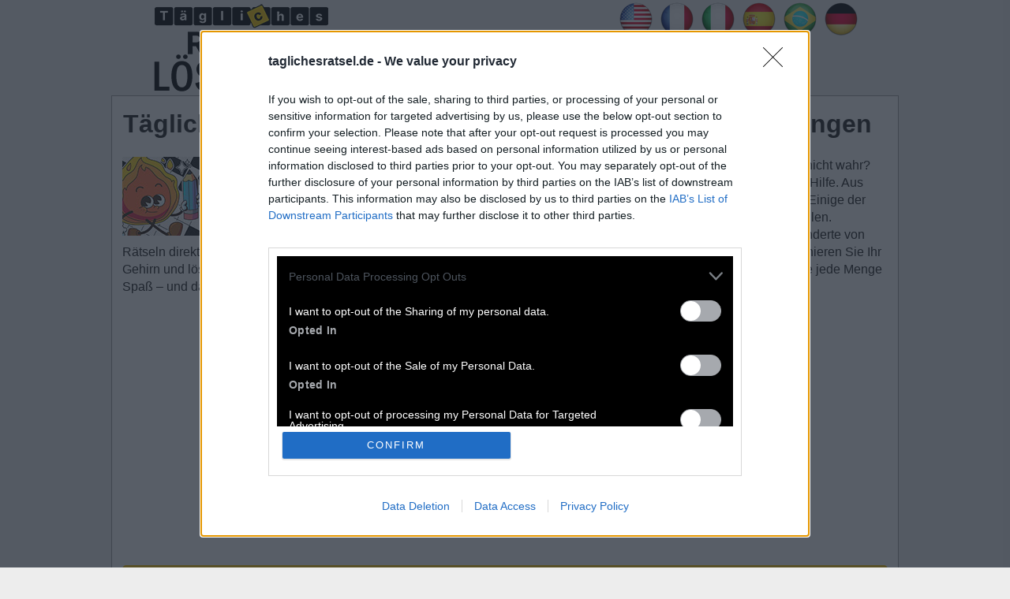

--- FILE ---
content_type: text/html; charset=UTF-8
request_url: https://taglichesratsel.de/tagesratsel-21-november-2022-kreuzwortratsel/
body_size: 11596
content:
<!DOCTYPE html>
<html xmlns="http://www.w3.org/1999/xhtml" lang="de" prefix="og: http://ogp.me/ns#">
<head>
    <title>Tägliches Rätsel November 21 2022 kreuzworträtsel lösungen &gt; Alle Kreuzworträtsel &lt;</title>
    <meta http-equiv="Content-Type" content="text/html; charset=UTF-8" />
    <meta name="viewport" content="width=device-width, initial-scale=1.0" />
    <meta name="description" content="Vollständige Hilfe, Tipps und Antworten zum Täglichen Rätsel – alles, was Sie zum Abschließen Ihrer Komplettlösung benötigen. Aktualisiert 2026." />
    <meta name="robots" content="index,follow" />    
    <meta property="og:type" content="website" />
    <meta property="og:url" content="https://taglichesratsel.de/de/" />
    <meta property="og:title" content="Tägliches Rätsel November 21 2022 kreuzworträtsel lösungen &gt; Alle Kreuzworträtsel &lt;" />
    <meta property="og:description" content="Vollständige Hilfe, Tipps und Antworten zum Täglichen Rätsel – alles, was Sie zum Abschließen Ihrer Komplettlösung benötigen. Aktualisiert 2026." />
    <meta property="og:image" content="https://taglichesratsel.de/template/images/tagliches_ratsel_big.jpg" />
    <meta property="og:image:width" content="360" />
    <meta property="og:image:height" content="360" />
    <meta property="fb:admins" content="100002238367465" />
    <link rel="icon" type="image/png" sizes="32x32" href="/template/images/favicon-32x32.png" />
    <link rel="dns-prefetch" href="https://connect.facebook.net" />
    <style>a,body{color:#222}*,h4{margin:0}.btn,.button,img{vertical-align:middle}.btn,.crossword-row{white-space:nowrap}body{font:16px/1.4 'Open Sans',Tahoma,Verdana,Segoe,sans-serif;word-wrap:break-word;background:#ededed}h2,h3,h4{font-weight:700}*{padding:0}a{text-decoration:none}a:hover{color:#1a4d9b}p{padding:0 0 1em}p:last-child{padding-bottom:0}ul{list-style:none}option{padding:0 5px}h1{margin:2px 1px 10px}h2{font-size:24px;margin:15px 0}h3{font-size:20px;margin:11px 0 4px}h4{padding:0;font-size:14px;font-family:Verdana}input,textarea{background:#fff;border:1px solid #ccc;border-radius:5px;font-size:14px;padding:4px 6px;min-width:40%;width:300px}.header-wrap{max-width:900px;min-height:61px;margin:0 auto}.weblogo{display:inline-block;margin:5px;padding:0;min-height:111px}.applink,.center,.title{text-align:center}.clear{clear:both}.container,.footercontainer{margin:0 auto;max-width:990px;padding-bottom:15px}.container{padding:3px;background:#fff;border:1px solid #a4a1a1}.footercontainer{font-size:17px;color:#4c4848}.footercontainer a{color:#3f3f3f}.lang-menu{float:right}.adsbygoogle,amp-ad[type=adsense],amp-ad[type=doubleclick]{text-align:center;padding:8px 0;margin:30px 0 50px;min-height:320px;background:0 0;border:none;display:block;text-decoration:none}.adsbygoogle:before{content:"Sponsored Links";display:block;font-weight:400;color:#353535;font-size:13px;margin:0 0 8px}.adsbygoogle.adsbygoogle-noablate{min-height:auto}.adsbygoogle.adsbygoogle-noablate:before,form #website{display:none}#fb-load-msg{margin:20px 0;font-size:23px;min-height:300px;transition:1s ease-in-out}.error{color:#be311b;font-weight:700}.notfound{background:#f1f1f1;border:1px solid #999;margin:20px 0;padding:15px 10px}.alert{margin:12px 5px;padding:12px 7px;border-radius:5px}.alert-danger{border:1px solid #f7bebe;background-color:#f6e8e8}.level_list{margin:5px 0}.level_list li{padding:5px 6px;margin:5px 0;background-color:#f9f7f7;border:1px solid #d8d8d8;border-radius:5px}.level_list li:hover{background-color:#ededed}.button.full,.level_list a,.mpuzzles li a{display:block}.level_list .ads{background:0 0;border:none}.level_list a:hover{color:#000}.appdescription,.mpuzzles,.navigation{margin:20px 0}.mpuzzles li{border:1px solid silver;display:inline-block;min-width:160px;padding:8px 6px;margin:5px;background:#f6f6f6}.mpuzzles li:hover{background:#e6e3e3}.crossword .letter,.words span.le{background:#fdf8e6;border:1px solid #c9c3c3;text-align:center;display:inline-block;color:#000;text-transform:uppercase}.words{padding:0 15px 15px}.words span.le{margin:2px 1px;min-width:13px;padding:1px 5px}.hidden{visibility:hidden}.crossword{padding:0 2px;margin:10px auto;text-align:center;font-size:.7rem}.crossword .letter{font-weight:700;font-family:Courier New,Lucida Consoleinherit;font-size:1rem;margin:1px;min-width:18px;padding:1px 2px}.crossword .mark{background:#9de070}.crossword.bigpuzzle{font-size:.7rem;line-height:1.1}.crossword.bigpuzzle .letter{min-width:16px}.consensus{display:inline-block;min-width:100px;padding:8px;border:1px solid #ccc;font-weight:700;color:#000;background:#eee;margin:2px;border-radius:5px}.connections{display:flex;flex-wrap:wrap;flex-direction:column;justify-content:center;margin:0 auto;font-size:20px;max-width:800px}.level-1,.level-2,.level-3,.level-4{display:flex;width:100%;align-items:center;justify-content:center;flex-direction:column;padding:20px 0;margin:0 auto 15px;border-radius:10px}.level-1{background-color:#bc70c4!important}.level-2{background-color:#fbd400!important}.level-3{background-color:#b5e352!important}.level-4{background-color:#729eeb!important}.level-1 strong,.level-2 strong,.level-3 strong,.level-4 strong{line-height:20px}.appimage{float:left;margin:0 10px 10px 0}.content{margin:10px}.applink a{color:#0065ff}h2.title{background:#ffc700;border-radius:5px 5px 0 0;color:#000;padding:5px 0}.post-ratings-image,hr{border:0}.post-ratings{width:100%;-moz-opacity:1;opacity:1;text-align:right}.post-ratings-loading{display:none;height:16px;text-align:left}.button,.partners li{display:inline-block}.button,.partners h4,.partners li{text-align:center}.post-ratings IMG,.post-ratings-image IMG,.post-ratings-loading IMG{border:0;padding:0;margin:0}hr{height:0;border-top:1px solid rgba(0,0,0,.1);border-bottom:1px solid rgba(255,255,255,.3)}.partners li{margin:5px}.partners h4{margin:5px 0;color:#000;font-size:11px}.trade{float:right;font-size:12px;max-width:500px}.right{float:right;text-decoration:none}.button{border:1px solid #c38000;background-color:#ffc700;padding:5px 10px;font-size:25px;text-decoration:none;text-transform:uppercase;margin:20px auto;border-radius:10px;color:#000;min-width:150px}.button:hover{background-color:#e3b101;color:#000}.ui-message{background:#fff;border:1px solid #aaa;border-radius:5px;padding:5px;text-align:left}.btn,.form-control{background-image:none;font-size:14px;line-height:1.42857}.row{margin:21px 0}.input-group .form-control{float:left;margin-bottom:0;position:relative;width:60%;z-index:2}.form-control{background-color:#fff;border:1px solid #ccc;border-radius:4px 0 0 4px;box-shadow:0 1px 1px rgba(0,0,0,.075) inset;color:#555;display:block;height:36px;padding:0 12px;transition:border-color .15s ease-in-out,box-shadow .15s ease-in-out;width:100%}.form-control:focus{outline:0;border:1px solid #c38000}.btn{-moz-user-select:none;border:1px solid transparent;border-radius:4px;cursor:pointer;display:inline-block;font-weight:400;margin-bottom:0;padding:8px 12px;text-align:center}.btn-primary{background-color:#ffc700;border-color:#c38000;color:#000;margin-bottom:4px;margin-left:-1px}.input-group .form-control:last-child,.input-group-addon:last-child,.input-group-btn:first-child>.btn-group:not(:first-child)>.btn,.input-group-btn:first-child>.btn:not(:first-child),.input-group-btn:last-child>.btn,.input-group-btn:last-child>.btn-group>.btn,.input-group-btn:last-child>.dropdown-toggle{border-bottom-left-radius:0;border-top-left-radius:0}.autocomplete-suggestions{border:1px solid #22a7f0;background:#fff;color:#373a3c;overflow:auto;font-size:17px;border-radius:5px;padding:6px}.autocomplete-suggestion{padding:4px 5px;white-space:nowrap;overflow:hidden}.autocomplete-selected{background:#f0f0f0}.autocomplete-suggestions strong{font-weight:400;color:#39f}.autocomplete-group{padding:4px 5px}.autocomplete-group strong{display:block;border-bottom:1px solid #000}.navigation li{display:inline-block;margin:8px 2px}.navigation li a,.navigation li a:hover,.navigation li span,.navigation li.active a{background:#e6e7ea;border:1px solid #bfbfbf;color:#000;font-family:Arial,Tahoma,sans-serif;font-size:12px;font-weight:700;padding:7px 10px;text-decoration:none;text-transform:uppercase}.navigation li a:hover,.navigation li.active a,.navigation li.active span{background:#000;color:#fff}.navigation li.disabled span{color:#bbb}@media screen and (max-width:685px){.content{float:none;margin:0}.sidebox{float:none;padding:0;margin:5px}.lang-menu{float:none;margin:7px 0}.lang-menu img{width:40px;height:auto}.header-wrap{text-align:center}h1{font-size:28px}.weblogo{margin:20px 0}}@media screen and (max-width:350px){.lang-menu img{width:36px;height:auto}}</style>
    
    <!-- InMobi Choice. Consent Manager Tag v3.0 (for TCF 2.2) -->
<script type="text/javascript" async=true>
(function() {
  var host = window.location.hostname;
  var element = document.createElement('script');
  var firstScript = document.getElementsByTagName('script')[0];
  var url = 'https://cmp.inmobi.com'
    .concat('/choice/', '0QFE0dvpcqXxU', '/', host, '/choice.js?tag_version=V3');
  var uspTries = 0;
  var uspTriesLimit = 3;
  element.async = true;
  element.type = 'text/javascript';
  element.src = url;

  firstScript.parentNode.insertBefore(element, firstScript);

  function makeStub() {
    var TCF_LOCATOR_NAME = '__tcfapiLocator';
    var queue = [];
    var win = window;
    var cmpFrame;

    function addFrame() {
      var doc = win.document;
      var otherCMP = !!(win.frames[TCF_LOCATOR_NAME]);

      if (!otherCMP) {
        if (doc.body) {
          var iframe = doc.createElement('iframe');

          iframe.style.cssText = 'display:none';
          iframe.name = TCF_LOCATOR_NAME;
          doc.body.appendChild(iframe);
        } else {
          setTimeout(addFrame, 5);
        }
      }
      return !otherCMP;
    }

    function tcfAPIHandler() {
      var gdprApplies;
      var args = arguments;

      if (!args.length) {
        return queue;
      } else if (args[0] === 'setGdprApplies') {
        if (
          args.length > 3 &&
          args[2] === 2 &&
          typeof args[3] === 'boolean'
        ) {
          gdprApplies = args[3];
          if (typeof args[2] === 'function') {
            args[2]('set', true);
          }
        }
      } else if (args[0] === 'ping') {
        var retr = {
          gdprApplies: gdprApplies,
          cmpLoaded: false,
          cmpStatus: 'stub'
        };

        if (typeof args[2] === 'function') {
          args[2](retr);
        }
      } else {
        if(args[0] === 'init' && typeof args[3] === 'object') {
          args[3] = Object.assign(args[3], { tag_version: 'V3' });
        }
        queue.push(args);
      }
    }

    function postMessageEventHandler(event) {
      var msgIsString = typeof event.data === 'string';
      var json = {};

      try {
        if (msgIsString) {
          json = JSON.parse(event.data);
        } else {
          json = event.data;
        }
      } catch (ignore) {}

      var payload = json.__tcfapiCall;

      if (payload) {
        window.__tcfapi(
          payload.command,
          payload.version,
          function(retValue, success) {
            var returnMsg = {
              __tcfapiReturn: {
                returnValue: retValue,
                success: success,
                callId: payload.callId
              }
            };
            if (msgIsString) {
              returnMsg = JSON.stringify(returnMsg);
            }
            if (event && event.source && event.source.postMessage) {
              event.source.postMessage(returnMsg, '*');
            }
          },
          payload.parameter
        );
      }
    }

    while (win) {
      try {
        if (win.frames[TCF_LOCATOR_NAME]) {
          cmpFrame = win;
          break;
        }
      } catch (ignore) {}

      if (win === window.top) {
        break;
      }
      win = win.parent;
    }
    if (!cmpFrame) {
      addFrame();
      win.__tcfapi = tcfAPIHandler;
      win.addEventListener('message', postMessageEventHandler, false);
    }
  };

  makeStub();

  function makeGppStub() {
    const CMP_ID = 10;
    const SUPPORTED_APIS = [
      '2:tcfeuv2',
      '6:uspv1',
      '7:usnatv1',
      '8:usca',
      '9:usvav1',
      '10:uscov1',
      '11:usutv1',
      '12:usctv1'
    ];

    window.__gpp_addFrame = function (n) {
      if (!window.frames[n]) {
        if (document.body) {
          var i = document.createElement("iframe");
          i.style.cssText = "display:none";
          i.name = n;
          document.body.appendChild(i);
        } else {
          window.setTimeout(window.__gpp_addFrame, 10, n);
        }
      }
    };
    window.__gpp_stub = function () {
      var b = arguments;
      __gpp.queue = __gpp.queue || [];
      __gpp.events = __gpp.events || [];

      if (!b.length || (b.length == 1 && b[0] == "queue")) {
        return __gpp.queue;
      }

      if (b.length == 1 && b[0] == "events") {
        return __gpp.events;
      }

      var cmd = b[0];
      var clb = b.length > 1 ? b[1] : null;
      var par = b.length > 2 ? b[2] : null;
      if (cmd === "ping") {
        clb(
          {
            gppVersion: "1.1", // must be “Version.Subversion”, current: “1.1”
            cmpStatus: "stub", // possible values: stub, loading, loaded, error
            cmpDisplayStatus: "hidden", // possible values: hidden, visible, disabled
            signalStatus: "not ready", // possible values: not ready, ready
            supportedAPIs: SUPPORTED_APIS, // list of supported APIs
            cmpId: CMP_ID, // IAB assigned CMP ID, may be 0 during stub/loading
            sectionList: [],
            applicableSections: [-1],
            gppString: "",
            parsedSections: {},
          },
          true
        );
      } else if (cmd === "addEventListener") {
        if (!("lastId" in __gpp)) {
          __gpp.lastId = 0;
        }
        __gpp.lastId++;
        var lnr = __gpp.lastId;
        __gpp.events.push({
          id: lnr,
          callback: clb,
          parameter: par,
        });
        clb(
          {
            eventName: "listenerRegistered",
            listenerId: lnr, // Registered ID of the listener
            data: true, // positive signal
            pingData: {
              gppVersion: "1.1", // must be “Version.Subversion”, current: “1.1”
              cmpStatus: "stub", // possible values: stub, loading, loaded, error
              cmpDisplayStatus: "hidden", // possible values: hidden, visible, disabled
              signalStatus: "not ready", // possible values: not ready, ready
              supportedAPIs: SUPPORTED_APIS, // list of supported APIs
              cmpId: CMP_ID, // list of supported APIs
              sectionList: [],
              applicableSections: [-1],
              gppString: "",
              parsedSections: {},
            },
          },
          true
        );
      } else if (cmd === "removeEventListener") {
        var success = false;
        for (var i = 0; i < __gpp.events.length; i++) {
          if (__gpp.events[i].id == par) {
            __gpp.events.splice(i, 1);
            success = true;
            break;
          }
        }
        clb(
          {
            eventName: "listenerRemoved",
            listenerId: par, // Registered ID of the listener
            data: success, // status info
            pingData: {
              gppVersion: "1.1", // must be “Version.Subversion”, current: “1.1”
              cmpStatus: "stub", // possible values: stub, loading, loaded, error
              cmpDisplayStatus: "hidden", // possible values: hidden, visible, disabled
              signalStatus: "not ready", // possible values: not ready, ready
              supportedAPIs: SUPPORTED_APIS, // list of supported APIs
              cmpId: CMP_ID, // CMP ID
              sectionList: [],
              applicableSections: [-1],
              gppString: "",
              parsedSections: {},
            },
          },
          true
        );
      } else if (cmd === "hasSection") {
        clb(false, true);
      } else if (cmd === "getSection" || cmd === "getField") {
        clb(null, true);
      }
      //queue all other commands
      else {
        __gpp.queue.push([].slice.apply(b));
      }
    };
    window.__gpp_msghandler = function (event) {
      var msgIsString = typeof event.data === "string";
      try {
        var json = msgIsString ? JSON.parse(event.data) : event.data;
      } catch (e) {
        var json = null;
      }
      if (typeof json === "object" && json !== null && "__gppCall" in json) {
        var i = json.__gppCall;
        window.__gpp(
          i.command,
          function (retValue, success) {
            var returnMsg = {
              __gppReturn: {
                returnValue: retValue,
                success: success,
                callId: i.callId,
              },
            };
            event.source.postMessage(msgIsString ? JSON.stringify(returnMsg) : returnMsg, "*");
          },
          "parameter" in i ? i.parameter : null,
          "version" in i ? i.version : "1.1"
        );
      }
    };
    if (!("__gpp" in window) || typeof window.__gpp !== "function") {
      window.__gpp = window.__gpp_stub;
      window.addEventListener("message", window.__gpp_msghandler, false);
      window.__gpp_addFrame("__gppLocator");
    }
  };

  makeGppStub();

  var uspStubFunction = function() {
    var arg = arguments;
    if (typeof window.__uspapi !== uspStubFunction) {
      setTimeout(function() {
        if (typeof window.__uspapi !== 'undefined') {
          window.__uspapi.apply(window.__uspapi, arg);
        }
      }, 500);
    }
  };

  var checkIfUspIsReady = function() {
    uspTries++;
    if (window.__uspapi === uspStubFunction && uspTries < uspTriesLimit) {
      console.warn('USP is not accessible');
    } else {
      clearInterval(uspInterval);
    }
  };

  if (typeof window.__uspapi === 'undefined') {
    window.__uspapi = uspStubFunction;
    var uspInterval = setInterval(checkIfUspIsReady, 6000);
  }
})();
</script>
<!-- End InMobi Choice. Consent Manager Tag v3.0 (for TCF 2.2) -->
 
    <script async src="https://pagead2.googlesyndication.com/pagead/js/adsbygoogle.js?client=ca-pub-3491757508410007"
     crossorigin="anonymous"></script></head>
<body >
  <div class="header-wrap">
    <a class="weblogo" href="//taglichesratsel.de/"><img src="/template/images/tagliches_ratsel_logo.png" alt="Tägliches Rätsel" /></a>    
    
          <div class="lang-menu">
        
<a href="https://puzzleseveryday.com/" title="Everyday Puzzles answers"><img src="/template/images/flags/en.png" alt="Everyday Puzzles answers" width="48" height="48" /></a>
<a href="https://puzzleseveryday.com/fr/" title="Solution Everyday Puzzles"><img src="/template/images/flags/fr.png" alt="Solution Everyday Puzzles" width="48" height="48" /></a>
<a href="https://puzzleseveryday.com/it/" title="Everyday Puzzles soluzioni"><img src="/template/images/flags/it.png" alt="Everyday Puzzles soluzioni" width="48" height="48" /></a>
<a href="https://puzzleseveryday.com/es/" title="Everyday Puzzles respuestas"><img src="/template/images/flags/es.png" alt="Everyday Puzzles respuestas" width="48" height="48" /></a>
<a href="https://desafiosdiarios.net/" title="Desafios Diários respostas"><img src="/template/images/flags/br.png" alt="Desafios Diários respostas" width="48" height="48" /></a>
<a href="https://taglichesratsel.de/" title="Tägliches Rätsel lösungen"><img src="/template/images/flags/de.png" alt="Tägliches Rätsel lösungen" width="48" height="48" /></a>

      </div>
        

    
  </div>        

  <div class="container">
    <div class="content" itemscope itemtype="http://schema.org/Game">
      <div itemprop="publisher" itemscope itemtype="https://schema.org/Organization">
         <div itemprop="logo" itemscope itemtype="https://schema.org/ImageObject">
          <meta itemprop="url" content="https://taglichesratsel.de/template/images/tagliches_ratsel_big.jpg">
          <meta itemprop="width" content="400">
          <meta itemprop="height" content="400">
        </div>
        <meta itemprop="name" content="TaglichesRatsel.de">
      </div> 
      
      <h1 itemprop="headline">Tägliches Rätsel November 21 2022 kreuzworträtsel lösungen</h1>
      <div class="appdescription">
  <link itemprop="mainEntityOfPage" href="http://taglichesratsel.de/" />
  <meta itemprop="datePublished" content="2022-11-19T10:00:00+08:00" />
  
  <meta itemprop="author" content="Laurie Shoaf" />
  <div class="appimage" itemprop="image" itemscope itemtype="http://schema.org/ImageObject">
    <a itemprop="url" href="/">
      <img itemprop="image" src="/template/images/tagliches_ratsel.jpg" width="100" height="100" alt="Tägliches Rätsel lösungen" />
    </a>
    <meta itemprop="height" content="100" />
    <meta itemprop="width" content="100" />
  </div>    
  <p>
Wir wetten, dass Sie im Spiel „Tägliches Rätsel“ beim schwierigen Kreuzworträtsel hängengeblieben sind, nicht wahr? Mach dir keine Sorgen, es ist okay.
Das Spiel ist schwierig und herausfordernd, daher brauchen viele Leute Hilfe. Aus diesem Grund wurde diese Website erstellt, um Ihnen bei den Antworten auf das Tägliche Rätsel  zu helfen.
Einige der Kreuzworträtsel-Hinweise sind ziemlich schwierig, deshalb haben wir uns entschieden, alle Antworten zu teilen.
<br />Dies ist ein unterhaltsames Kreuzworträtselspiel mit jeden Tag einem neuen Kreuzworträtsel.
Zugriff auf Hunderte von Rätseln direkt auf Ihrem Android-Gerät. Spielen oder wiederholen Sie Ihre Kreuzworträtsel, wann und wo Sie möchten!
Trainieren Sie Ihr Gehirn und lösen Sie jeden Tag brillante Kreuzworträtsel!
Werden Sie zum Meister im Kreuzworträtsel-Lösen und haben Sie jede Menge Spaß – und das alles kostenlos!
</p> 
</div> 
    <h2 class="title">November 21 2022 kreuzworträtsel</h2>
    
    <div class="crossword ">
                <div class="crossword-row">
            <div class="letter hidden"></div><div class="letter hidden"></div><div class="letter hidden"></div><div class="letter ">r</div><div class="letter ">a</div><div class="letter ">u</div><div class="letter ">f</div>          </div>
                <div class="crossword-row">
            <div class="letter hidden"></div><div class="letter hidden"></div><div class="letter ">d</div><div class="letter ">u</div><div class="letter ">e</div><div class="letter ">n</div><div class="letter ">e</div>          </div>
                <div class="crossword-row">
            <div class="letter hidden"></div><div class="letter ">k</div><div class="letter ">u</div><div class="letter ">e</div><div class="letter ">s</div><div class="letter ">t</div><div class="letter ">e</div>          </div>
                <div class="crossword-row">
            <div class="letter ">h</div><div class="letter ">a</div><div class="letter ">e</div><div class="letter hidden"></div><div class="letter ">t</div><div class="letter ">e</div><div class="letter ">t</div>          </div>
                <div class="crossword-row">
            <div class="letter ">e</div><div class="letter ">r</div><div class="letter ">n</div><div class="letter ">t</div><div class="letter ">e</div><div class="letter ">n</div><div class="letter hidden"></div>          </div>
                <div class="crossword-row">
            <div class="letter ">c</div><div class="letter ">l</div><div class="letter ">e</div><div class="letter ">a</div><div class="letter ">n</div><div class="letter hidden"></div><div class="letter hidden"></div>          </div>
                <div class="crossword-row">
            <div class="letter ">k</div><div class="letter ">o</div><div class="letter ">n</div><div class="letter ">g</div><div class="letter hidden"></div><div class="letter hidden"></div><div class="letter hidden"></div>          </div>
          </div>
    
    <p><a href="/unhofliches-fragewort-zum-nachfragen/">Unhöfliches Fragewort zum Nachfragen</a>:</p><div class="words"><span class="le">h</span><span class="le">a</span><span class="le">e</span><br /></div>
<p><a href="/erzfeind-von-micky-maus-kater/">Erzfeind von Micky Maus, Kater __</a>:</p><div class="words"><span class="le">k</span><span class="le">a</span><span class="le">r</span><span class="le">l</span><span class="le">o</span><br /></div>
<p><a href="/der-vietcong-startete-anfang-1968-die-offensive/">Der Vietcong startete Anfang 1968 die __-Offensive</a>:</p><div class="words"><span class="le">t</span><span class="le">e</span><span class="le">t</span><br /></div>
<p><a href="/besteht-aus-sand-und-kann-moglicherweise-wandern/">Besteht aus Sand und kann möglicherweise wandern</a>:</p><div class="words"><span class="le">d</span><span class="le">u</span><span class="le">e</span><span class="le">n</span><span class="le">e</span><br /></div>
<p><a href="/eins-mit-mappe-anerkennender-ausruf/">Eins __ mit Mappe!, anerkennender Ausruf</a>:</p><div class="words"><span class="le">r</span><span class="le">a</span><span class="le">u</span><span class="le">f</span><br /></div>
<p><a href="/so-ist-ein-sportler-der-nicht-gedopt-ist-engl/">So ist ein Sportler, der nicht gedopt ist (engl.)</a>:</p><div class="words"><span class="le">c</span><span class="le">l</span><span class="le">e</span><span class="le">a</span><span class="le">n</span><br /></div>
<p><a href="/zweige-entwickeln-sich-am-baum-aus-dickeren/">Zweige entwickeln sich am Baum aus dickeren __</a>:</p><div class="words"><span class="le">a</span><span class="le">e</span><span class="le">s</span><span class="le">t</span><span class="le">e</span><span class="le">n</span><br /></div>
<p><a href="/dramaserie-six-under-gestorben-wird-immer/">Dramaserie, Six __ Under – Gestorben wird immer</a>:</p><div class="words"><span class="le">f</span><span class="le">e</span><span class="le">e</span><span class="le">t</span><br /></div>
<p><a href="/franzosisches-wort-fur-strasse/">Französisches Wort für Straße</a>:</p><div class="words"><span class="le">r</span><span class="le">u</span><span class="le">e</span><br /></div>
<p><a href="/viele-reetdacher-gibts-an-diesem-ufer/">Viele Reetdächer gibt&#039;s an diesem Ufer</a>:</p><div class="words"><span class="le">k</span><span class="le">u</span><span class="le">e</span><span class="le">s</span><span class="le">t</span><span class="le">e</span><br /></div>
<p><a href="/angepflanztes-gemuse-einbringen/">Angepflanztes Gemüse einbringen</a>:</p><div class="words"><span class="le">e</span><span class="le">r</span><span class="le">n</span><span class="le">t</span><span class="le">e</span><span class="le">n</span><br /></div>
<p><a href="/donkey-gorilla-im-gleichnamigen-nintendo-spiel/">Donkey __, Gorilla im gleichnamigen Nintendo-Spiel</a>:</p><div class="words"><span class="le">k</span><span class="le">o</span><span class="le">n</span><span class="le">g</span><br /></div>
<p><a href="/der-porsche-911-hat-seinen-motor-im/">Der Porsche 911 hat seinen Motor im __</a>:</p><div class="words"><span class="le">h</span><span class="le">e</span><span class="le">c</span><span class="le">k</span><br /></div>
<p><a href="/erhebungen-auf-dem-ellenbogen-auf-der-insel-sylt/">Erhebungen auf dem Ellenbogen auf der Insel Sylt</a>:</p><div class="words"><span class="le">d</span><span class="le">u</span><span class="le">e</span><span class="le">n</span><span class="le">e</span><span class="le">n</span><br /></div>
<p><a href="/der-jungste-christliches-ende-der-welt/">Der jüngste __, christliches Ende der Welt</a>:</p><div class="words"><span class="le">t</span><span class="le">a</span><span class="le">g</span><br /></div>
<p><a href="/im-atlas-ist-suden-immer/">Im Atlas ist Süden immer __</a>:</p><div class="words"><span class="le">u</span><span class="le">n</span><span class="le">t</span><span class="le">e</span><span class="le">n</span><br /></div>
    <br />
    <a class="button full" href="/tagesratsel-kreuzwortratsel/">Gehen Sie zurück zur Rätselliste</a>
    <br />
    <div style="padding:5px;">
    <script type='text/javascript'>
  var ratingsL10n = {"plugin_url":"/ratings","ajax_url":"/ratings/rating-ajax.php","text_wait":"Please rate only 1 post at a time.","image":"rt","image_ext":"gif","max":"5","show_loading":"1","show_fading":"1","custom":"0"};
  var ratings_mouseover_image=new Image();ratings_mouseover_image.src="/ratings/images/rating_over.gif";
  </script>
  <script defer src="/ratings/ratings.min.js"></script>  
    <div id="post-ratings-86b6f258b5deaeacef5ab8fa336bf542" class="post-ratings">
    <img id="rating_86b6f258b5deaeacef5ab8fa336bf542_1" src="/ratings/images/rating_on.gif" alt="36 Stimmen, Durchschnitt: 2,90 aus 5" title="36 Stimmen, Durchschnitt: 2,90 aus 5"  onmouseover="current_rating('86b6f258b5deaeacef5ab8fa336bf542', 1, '1 Star');" onmouseout="ratings_off(2.9, 3, 0);" onclick="rate_post();" onkeypress="rate_post();" style="cursor:pointer;border:0px;" />
<img id="rating_86b6f258b5deaeacef5ab8fa336bf542_2" src="/ratings/images/rating_on.gif" alt="36 Stimmen, Durchschnitt: 2,90 aus 5" title="36 Stimmen, Durchschnitt: 2,90 aus 5"  onmouseover="current_rating('86b6f258b5deaeacef5ab8fa336bf542', 2, '2 Stars');" onmouseout="ratings_off(2.9, 3, 0);" onclick="rate_post();" onkeypress="rate_post();" style="cursor:pointer;border:0px;" />
<img id="rating_86b6f258b5deaeacef5ab8fa336bf542_3" src="/ratings/images/rating_half.gif" alt="36 Stimmen, Durchschnitt: 2,90 aus 5" title="36 Stimmen, Durchschnitt: 2,90 aus 5"  onmouseover="current_rating('86b6f258b5deaeacef5ab8fa336bf542', 3, '3 Stars');" onmouseout="ratings_off(2.9, 3, 0);" onclick="rate_post();" onkeypress="rate_post();" style="cursor:pointer;border:0px;" />
<img id="rating_86b6f258b5deaeacef5ab8fa336bf542_4" src="/ratings/images/rating_off.gif" alt="36 Stimmen, Durchschnitt: 2,90 aus 5" title="36 Stimmen, Durchschnitt: 2,90 aus 5"  onmouseover="current_rating('86b6f258b5deaeacef5ab8fa336bf542', 4, '4 Stars');" onmouseout="ratings_off(2.9, 3, 0);" onclick="rate_post();" onkeypress="rate_post();" style="cursor:pointer;border:0px;" />
<img id="rating_86b6f258b5deaeacef5ab8fa336bf542_5" src="/ratings/images/rating_off.gif" alt="36 Stimmen, Durchschnitt: 2,90 aus 5" title="36 Stimmen, Durchschnitt: 2,90 aus 5"  onmouseover="current_rating('86b6f258b5deaeacef5ab8fa336bf542', 5, '5 Stars');" onmouseout="ratings_off(2.9, 3, 0);" onclick="rate_post();" onkeypress="rate_post();" style="cursor:pointer;border:0px;" />
    (<em><strong>36</strong> Stimmen, Durchschnitt: <strong>2,90</strong> aus 5</em>)
   <script type="application/ld+json">
   {
      "@context": "http://schema.org",
      "@type": "aggregateRating",
      "itemReviewed": {
          "@type": "Game",
          "name": "Tägliches Rätsel lösungen"
      },
      "ratingValue": "2.9",
      "bestRating": 5,
      "ratingCount": 36   }
   </script>
  </div>
    <div id="post-ratings-86b6f258b5deaeacef5ab8fa336bf542-loading" class="post-ratings-loading">
    <img src="/ratings/images/loading.gif" width="16" height="16" alt="Loading..." title="Loading..." class="post-ratings-image" />&nbsp;Loading...
  </div>
  </div>
<div id="fb-load-msg">Loading comments...please wait...<div class="fb-comments" data-href="https://taglichesratsel.de/" data-locale="de_DE" data-numposts="20" data-width="100%" data-order-by="reverse_time"></div></div>
      
      
  
    </div>  
  </div>


<div class="footercontainer">
  <div class="cont">
    <a href="/privacy-policy.html">Datenschutz-Bestimmungen</a> |
    <a href="/disclaimer.html">Haftungsausschluss</a> |
    <a href="/contact-us.html">Kontaktiere uns</a>
    
    <br />
    &copy; 2023  - 2026 &middot; <a href="https://taglichesratsel.de/">Tägliches Rätsel</a>
  
      
    <div class="trade">Diese Website ist nicht mit den auf dieser Website genannten Anwendungen verbunden. Sämtliches geistiges Eigentum, Marken und urheberrechtlich geschütztes Material ist Eigentum der jeweiligen Entwickler.</div>
    <div class="clear"></div>
  </div>

</div>



<div id="fb-root"></div> 
<script>
var comments_loaded = false;
function load_comments() {
  if (!comments_loaded) { 
    comments_loaded = true;

    var js = document.createElement('script');
    js.async = 1;
    js.src = '//connect.facebook.net/de_DE/sdk.js#xfbml=1&version=v2.6';
    document.body.appendChild(js);

    setTimeout(function(){document.getElementById('fb-load-msg').style.fontSize="0px"}, 1300);
  }  
}

var mgid_loaded = false;
function load_mgid() {
  if (!mgid_loaded) { 
    mgid_loaded = true;

    var script = document.createElement('script');
    //script.src = "//jsc.mgid.com/d/a/dailythemedcrossword.info.1015000.js";  <div id="M643356ScriptRootC1015000" style="min-height:400px"></div>
    script.src = "https://assets.revcontent.com/master/delivery.js";
    script.async = true;
    document.body.appendChild(script);
  }
}

window.addEventListener('scroll', function(e){
  var currentScroll = document.scrollingElement.scrollTop;
  var fb_target = document.getElementById('fb-load-msg');
  var mgid_target = document.getElementById('rc-widget-87815c');

  if( fb_target && ((currentScroll > fb_target.getBoundingClientRect().top -550) || (fb_target.getBoundingClientRect().top -550 < (window.innerHeight || document.documentElement.clientHeight))) ) load_comments();
  //if( mgid_target && ((currentScroll > mgid_target.getBoundingClientRect().top -550) || (mgid_target.getBoundingClientRect().top -550 < (window.innerHeight || document.documentElement.clientHeight))) ) load_mgid();

}, false);

</script>

  <div class="qc-cmp2-container" style="text-align:right">
    <a style="background-color:#368BD6;padding:5px 15px;margin:10px;color:#FFF;text-decoration:none;border-top-left-radius:3px;border-top-right-radius:3px;" onclick="window.__tcfapi('displayConsentUi', 2, function(){});" href="#">
      <img style="width:16px;height:17px;margin-right:5px;" src="data:image/svg+xml,%3Csvg viewBox='0 0 16 17' version='1.1' xmlns='http://www.w3.org/2000/svg' xmlns:xlink='http://www.w3.org/1999/xlink' style='margin-right: 5px; height: 17px;'%3E%3Cg id='Page-1' stroke='none' stroke-width='1' fill='none' fill-rule='evenodd'%3E%3Cg id='cog' fill='%23FFFFFF' fill-rule='nonzero'%3E%3Cpath d='M15.596917,9.98326938 L14.5041079,9.33798816 C14.5728064,8.7815386 14.5728064,8.2184614 14.5041079,7.66201184 L15.596917,7.01673062 C15.9178229,6.82726259 16.0726124,6.43742732 15.9670848,6.0741546 C15.5912871,4.78033611 14.9223646,3.61573153 14.0390021,2.66061113 C13.7831755,2.38401797 13.3749053,2.32348965 13.0525249,2.51384881 L11.9613243,3.15813608 C11.5248519,2.81840117 11.0481221,2.53648663 10.542482,2.31910255 L10.542482,1.02991108 C10.542482,0.648438733 10.2860522,0.316869683 9.92305592,0.229024792 C8.66155,-0.07632446 7.33871809,-0.0763587342 6.07694408,0.229024792 C5.71398131,0.316869683 5.457518,0.648404458 5.457518,1.02991108 L5.457518,2.31910255 C4.95187406,2.53647872 4.47514334,2.81839382 4.03867572,3.15813608 L2.94747511,2.51384881 C2.62506122,2.32348965 2.21679094,2.38401797 1.96099786,2.66061113 C1.07763542,3.61573153 0.40871289,4.78037038 0.0329152236,6.0741546 C-0.072612407,6.43742732 0.0821770899,6.82722832 0.403082962,7.01673062 L1.49589212,7.66201184 C1.42719356,8.2184614 1.42719356,8.7815386 1.49589212,9.33798816 L0.403082962,9.98326938 C0.0821770899,10.1727374 -0.072612407,10.5625727 0.0329152236,10.9258454 C0.40871289,12.2196296 1.07763542,13.3842685 1.96099786,14.3393889 C2.21682445,14.615982 2.62509474,14.6765103 2.94747511,14.4861855 L4.03867572,13.8418982 C4.47514096,14.1816349 4.95187243,14.4635389 5.457518,14.6808975 L5.457518,15.9700889 C5.457518,16.3515613 5.7139478,16.6831303 6.07694408,16.7709752 C7.33848351,17.0763245 8.66128191,17.0763587 9.92305592,16.7709752 C10.2860187,16.6831303 10.542482,16.3515955 10.542482,15.9700889 L10.542482,14.6808975 C11.0481183,14.4635198 11.5248475,14.1816171 11.9613243,13.8418982 L13.0525249,14.4861855 C13.3749053,14.6765446 13.7831755,14.6160163 14.0390021,14.3393889 C14.9223646,13.3842685 15.5912871,12.2196296 15.9670848,10.9258454 C16.0726124,10.5625727 15.9178229,10.1727717 15.596917,9.98326938 Z M13.4026193,13.4264943 L11.8507364,12.510001 C10.9463288,13.3007421 10.6255905,13.4997041 9.47011484,13.9172673 L9.47011484,15.7502196 C8.50024808,15.9548373 7.49975192,15.9548373 6.52988516,15.7502196 L6.52988516,13.9172673 C5.4031959,13.5101235 5.07699522,13.3210668 4.14926358,12.510001 L2.59738075,13.4264943 C1.9368696,12.6693763 1.43490124,11.7817076 1.12525522,10.8230912 L2.67780828,9.90659789 C2.4588108,8.69270694 2.45871027,8.30790999 2.67780828,7.09340211 L1.12525522,6.17690879 C1.43490124,5.21829242 1.93690311,4.33058946 2.59738075,3.57312864 L4.14926358,4.49030745 C5.0667072,3.68712478 5.39129933,3.4941265 6.52988516,3.08269846 L6.52988516,1.24978037 C7.49971774,1.04482059 8.50028226,1.04482059 9.47011484,1.24978037 L9.47011484,3.08273274 C10.6087677,3.49419505 10.9333933,3.6872276 11.8507364,4.49034172 L13.4026193,3.57316291 C14.0630969,4.33058946 14.5650988,5.21829242 14.8747448,6.17694306 L13.3221917,7.09343638 C13.5412227,8.3076358 13.5412897,8.69212428 13.3221917,9.90663217 L14.8747448,10.8231255 C14.5650988,11.7817076 14.0631304,12.6694105 13.4026193,13.4264943 Z M8,5.20968958 C6.22607014,5.20968958 4.78289853,6.68570996 4.78289853,8.50001714 C4.78289853,10.3143243 6.22607014,11.7903447 8,11.7903447 C9.77392986,11.7903447 11.2171015,10.3143243 11.2171015,8.50001714 C11.2171015,6.68570996 9.77392986,5.20968958 8,5.20968958 Z M8,10.6935688 C6.81738009,10.6935688 5.85526568,9.70955526 5.85526568,8.50001714 C5.85526568,7.29047902 6.81738009,6.30646543 8,6.30646543 C9.18261991,6.30646543 10.1447343,7.29047902 10.1447343,8.50001714 C10.1447343,9.70955526 9.18261991,10.6935688 8,10.6935688 Z' id='Shape'%3E%3C/path%3E%3C/g%3E%3C/g%3E%3C/svg%3E" alt="Privacy">Privacy
    </a>
  </div>
  


<!-- Matomo -->
<script>
  var _paq = window._paq = window._paq || [];
  /* tracker methods like "setCustomDimension" should be called before "trackPageView" */
  _paq.push(['trackPageView']);
  _paq.push(['enableLinkTracking']);
  (function() {
    var u="//s2.gameanswers.net/";
    _paq.push(['setTrackerUrl', u+'matomo.php']);
    _paq.push(['setSiteId', '59']);
    var d=document, g=d.createElement('script'), s=d.getElementsByTagName('script')[0];
    g.async=true; g.src=u+'matomo.js'; s.parentNode.insertBefore(g,s);
  })();
</script>
<!-- End Matomo Code -->
</body>
</html>	

--- FILE ---
content_type: text/html; charset=utf-8
request_url: https://www.google.com/recaptcha/api2/aframe
body_size: 269
content:
<!DOCTYPE HTML><html><head><meta http-equiv="content-type" content="text/html; charset=UTF-8"></head><body><script nonce="60rNnuAwR3WBMY6V8niVXw">/** Anti-fraud and anti-abuse applications only. See google.com/recaptcha */ try{var clients={'sodar':'https://pagead2.googlesyndication.com/pagead/sodar?'};window.addEventListener("message",function(a){try{if(a.source===window.parent){var b=JSON.parse(a.data);var c=clients[b['id']];if(c){var d=document.createElement('img');d.src=c+b['params']+'&rc='+(localStorage.getItem("rc::a")?sessionStorage.getItem("rc::b"):"");window.document.body.appendChild(d);sessionStorage.setItem("rc::e",parseInt(sessionStorage.getItem("rc::e")||0)+1);localStorage.setItem("rc::h",'1769905672025');}}}catch(b){}});window.parent.postMessage("_grecaptcha_ready", "*");}catch(b){}</script></body></html>